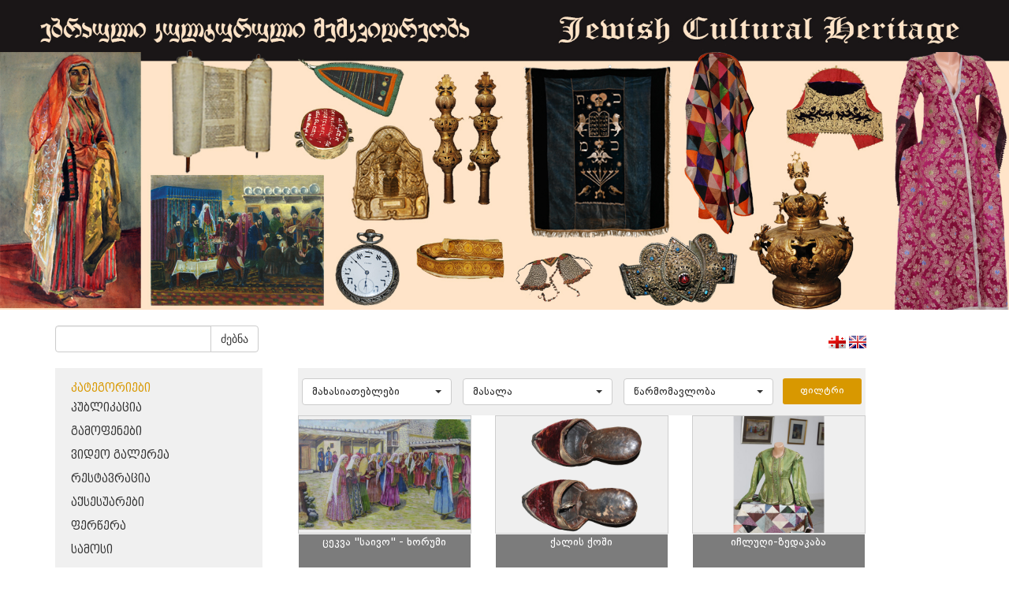

--- FILE ---
content_type: text/html; charset=UTF-8
request_url: http://jewishcollections.museum.ge/index.php?m=155&p_id=4&p_id=9&p_id=11&p_id=10&p_id=7&p_id=7&p_id=6&p_id=9&p_id=9&p_id=12&p_id=9&p_id=12&p_id=11&p_id=9&p_id=12&p_id=13
body_size: 4902
content:
<!DOCTYPE html>
<html>
<!--
	Copyright (c) 2013 ProService LLC
-->
<head>
	<meta http-equiv="Content-Type" content="text/html; charset=utf-8" />
	<meta http-equiv="X-UA-Compatible" content="IE=edge" />
	<title>Museum</title>
	<meta name="keywords" CONTENT="Commersant (site,key,words)" />
	<meta name="description" CONTENT="Commersant Description" />	
	<link rel="shortcut icon" type="image/x-icon" href="favicon.ico" />
<link href="https://maxcdn.bootstrapcdn.com/bootstrap/3.3.7/css/bootstrap.min.css" rel="stylesheet" integrity="sha384-BVYiiSIFeK1dGmJRAkycuHAHRg32OmUcww7on3RYdg4Va+PmSTsz/K68vbdEjh4u" crossorigin="anonymous">
	<link rel="stylesheet" href="css/style_pcms.css" />

	<link rel="stylesheet" href="css/style_v2014.css" />

	<link rel="stylesheet" href="css/fonts/fonts.css" />
<script
  src="https://code.jquery.com/jquery-3.1.1.js"
  integrity="sha256-16cdPddA6VdVInumRGo6IbivbERE8p7CQR3HzTBuELA="
  crossorigin="anonymous"></script>
<script src="https://maxcdn.bootstrapcdn.com/bootstrap/3.3.7/js/bootstrap.min.js" integrity="sha384-Tc5IQib027qvyjSMfHjOMaLkfuWVxZxUPnCJA7l2mCWNIpG9mGCD8wGNIcPD7Txa" crossorigin="anonymous"></script>
		
	<!-- Latest compiled and minified CSS -->
<link rel="stylesheet" href="https://cdnjs.cloudflare.com/ajax/libs/bootstrap-select/1.12.1/css/bootstrap-select.min.css">

<!-- Latest compiled and minified JavaScript -->
<script src="https://cdnjs.cloudflare.com/ajax/libs/bootstrap-select/1.12.1/js/bootstrap-select.min.js"></script>
<script src="https://cdnjs.cloudflare.com/ajax/libs/jquery-browser/0.1.0/jquery.browser.js"></script>
<link rel="stylesheet" href="fancy/source/jquery.fancybox.css">
<link rel="stylesheet" href="https://maxcdn.bootstrapcdn.com/font-awesome/4.7.0/css/font-awesome.min.css">
<script src="js/functions.js"></script>
<!-- Latest compiled and minified JavaScript -->
<script src="fancy/source/jquery.fancybox.js"></script>
		
			

</head>
<body>
<img class="img-responsive" src="images/header.png"><script type="text/javascript">

</script>
<div class="container">
    <div class="row">
      <div class="col-md-12" style="padding-left:0; margin-top:20px;">
      <div class="col-md-3 ">
        <div class="filter">
            <form  method="get" class="form">
              <input type="hidden" name="m" value="155">
              <div class="input-group">
                  <input type="text" class="form-control"  name="qw">
              <div class="input-group-btn">
                <button type="submit" class="btn btn-default submit_search">ძებნა</button>
              </div>
            </div>
            </form>
        </div>
      </div>
      <div class="col-md-3 col-md-offset-5">
        <div class="langs" style="text-align:center;    padding: 10px 0 0 0;float:right;">
            <a  href="javascript:void(0)" onclick="lng('geo')"><img src="images/lang/geo.png" title="geo" alt="geo" /></a>
            <a  href="javascript:void(0)" onclick="lng('eng')"><img src="images/lang/eng.png" title="eng" alt="eng" /></a>
          </div>
      </div>
      </div>
        <div class="col-md-3">

            <ul class="list list-category"><a class="BPGDejaVuSansCapa" href="index.php?m=155">კატეგორიები</a><li class="BPGDejaVuSansCapa "><a target="" href="index.php?m=155&cat_id=123" >პუბლიკაცია</a></li><li class="BPGDejaVuSansCapa "><a target="" href="index.php?m=155&cat_id=124" >გამოფენები</a></li><li class="BPGDejaVuSansCapa "><a target="" href="index.php?m=155&cat_id=125" >ვიდეო გალერეა</a></li><li class="BPGDejaVuSansCapa "><a target="" href="index.php?m=155&cat_id=127" >რესტავრაცია</a></li><li class="BPGDejaVuSansCapa "><a target="" href="index.php?m=155&cat_id=110" >აქსესუარები</a></li><li class="BPGDejaVuSansCapa "><a target="" href="index.php?m=155&cat_id=112" >ფერწერა</a></li><li class="BPGDejaVuSansCapa "><a target="" href="index.php?m=155&cat_id=114" >სამოსი</a></li><li class="BPGDejaVuSansCapa "><a target="" href="index.php?m=155&cat_id=115" >მინა</a></li><li class="BPGDejaVuSansCapa "><a target="" href="index.php?m=155&cat_id=116" >სხვადასხვა</a></li><li class="BPGDejaVuSansCapa "><a target="" href="index.php?m=155&cat_id=117" >ფოტო</a></li><li class="BPGDejaVuSansCapa "><a target="" href="index.php?m=155&cat_id=118" >რიტუალური დანიშნულების ნივთები</a></li><li class="BPGDejaVuSansCapa "><a target="" href="index.php?m=155&cat_id=119" >ქსოვილი</a></li><li class="BPGDejaVuSansCapa "><a target="" href="index.php?m=155&cat_id=120" >ხელნაწერები</a></li><li class="BPGDejaVuSansCapa "><a target="" href="index.php?m=155&cat_id=128" >კოლექციების ისტორია</a></li><li class="BPGDejaVuSansCapa "><a target="" href="index.php?m=155&cat_id=122" >გრაფიკა</a></li><li class="BPGDejaVuSansCapa "><a target="" href="index.php?m=155&cat_id=129" >სამკაული</a></li><li class="BPGDejaVuSansCapa "><a target="" href="index.php?m=155&cat_id=131" >საჯარო ლექციები</a></li><li class="BPGDejaVuSansCapa "><a target="" href="index.php?m=155&cat_id=132" >ეთნოგრაფია</a></li><li class="BPGDejaVuSansCapa "><a target="" href="http://jewishcollections.museum.ge/index.php?m=155&cat_id=134&prod_id=524" >ტერმინოლოგიის განმარტება</a></li><li class="BPGDejaVuSansCapa "><a target="_black" href="/virtualexposition" >ვირტუალური ექსპოზიცია</a></li></ul>        </div>
       	
<style>
	.prod_img_contain_list{
	    height: 150px;
    background-size: contain !important;
    background-position: center !important;
    border: 1px solid rgba(95, 95, 95, 0.3);
    text-align: right;
	}
</style>
 <div class="col-md-8">
	<div class="col-md-12">
	    <div class="filters DejaVuSans">
	    <form method="get" action="http://jewishcollections.museum.ge/index.php?m=155&p_id=4&p_id=9&p_id=11&p_id=10&p_id=7&p_id=7&p_id=6&p_id=9&p_id=9&p_id=12&p_id=9&p_id=12&p_id=11&p_id=9&p_id=12&p_id=13">
	    <input type="hidden" name="m" value="155">
	    <input type="hidden" name="cat_id" value="">
	        <select class="selectpicker show-tick" name="tech" data-width="200px">
	        	<option value="0">მახასიათებლები</option>
	        		        	<option value="107" >ქვა</option>
	        		        	<option value="108" >აბრეშუმი</option>
	        		        	<option value="109" >ზეთი</option>
	        		        	<option value="144" >ამოტვიფრული წარწერით</option>
	        		        	<option value="111" >წინდის ჩხირებით ნაქსოვი (დაშიბული)</option>
	        		        	<option value="112" >რელიეფური ნამაგრი სითვი</option>
	        		        	<option value="113" >ხელის დაზგაზე ნაქსოვი</option>
	        		        	<option value="114" >ქვილთის ტექნიკა</option>
	        		        	<option value="115" >ნამაგრი სითვი</option>
	        		        	<option value="116" >აკვარელი</option>
	        		        	<option value="117" >ტუში, გრაფიტი</option>
	        		        	<option value="118" >ორმხრივი სითვი</option>
	        		        	<option value="119" >კვანძური და ორმხრივი სითვი</option>
	        		        	<option value="120" >ნაბეჭდი</option>
	        		        	<option value="121" >ნამაგრი და კვანძური სითვი</option>
	        		        	<option value="122" >ხელის დაზგაზე ნაქსოვი, ჭვირული ნაქარგობა</option>
	        		        	<option value="123" >წინდის ჩხირებით ნაქსოვი</option>
	        		        	<option value="124" >ფერადი ფანქარი</option>
	        		        	<option value="125" >ორმხრივი სითვი, ხელის დაზგაზე ნაქსოვი</option>
	        		        	<option value="126" >ხელის დაზგაზე ნაქსოვი, ნამაგრი და კვანძურა სითვი</option>
	        		        	<option value="127" >ინკრუსტაცია, ნამაგრი სითვი</option>
	        		        	<option value="128" >გუაში</option>
	        		        	<option value="129" >დაზგაზე ნაქსოვი, ნამაგრი სითვი</option>
	        		        	<option value="130" >ჭვირული ჭედვა</option>
	        		        	<option value="131" >ნამაგრი და ჭვირული სითვი</option>
	        		        	<option value="132" >ტუში</option>
	        		        	<option value="133" >ბადისებური ნაქსოვი</option>
	        		        	<option value="134" >ხელის დაზგაზე ნაქსოვი, ნამაგრი სითვი</option>
	        		        	<option value="135" >ქარხნული ნაკეთობა</option>
	        		        	<option value="136" >ბისერით შემკული</option>
	        		        	<option value="137" >ჭედვა (ცვარა, ჭვირული)</option>
	        		        	<option value="138" >ნამაგრი მძივები, აპლიკაცია, ნამაგრი სითვი და მძივური ნაქარგობა</option>
	        		        	<option value="139" >ჭედვა</option>
	        		        	<option value="140" >ჭედურობა</option>
	        		        	<option value="141" >გუაში, აკვარელი</option>
	        		        	<option value="142" >ტუში, ფანქარი</option>
	        		        	<option value="143" >ხელნაწერი</option>
	        		        	<option value="145" >გუაში, ტუში</option>
	        		        	<option value="146" >ხელის დაზგაზე ნაქსოვი, ნაბეჭდი</option>
	        		        	<option value="147" >აკვარელი, გუაში, ტუში</option>
	        		        	<option value="148" >გუაში, ლაქი</option>
	        		        	<option value="149" >ჭედვა, ხელის დაზგაზე ნაქსოვი</option>
	        		        	<option value="150" >ჯვრული წესით ნაქსოვი</option>
	        		        	<option value="151" >ფანქარი</option>
	        		        	<option value="152" >ნამაგრი სითვი, კვანძური ნაქარგობა</option>
	        		        	<option value="153" >კვანძური ნაქარგობა</option>
	        		        	<option value="154" >ფერადი ფანქარი, აკვარელი, ტუში</option>
	        		        	<option value="155" >ფერადი ფანქარი, ტუში, გრაფიტის ფანქარი</option>
	        		        	<option value="156" >ნაქარგი აბრეშუმის ძაფებით, ოქრომკედი</option>
	        		        	<option value="157" >ტექნიკა</option>
	        		        </select>

	         <select class="selectpicker show-tick" name="ms" data-width="200px">
	        	<option value="0">მასალა</option>
	        		        	<option value="151" >ქსოვილი, ტყავი</option>
	        		        	<option value="152" >ვერცხლი, ფირუზი, ლალი, ლითონი</option>
	        		        	<option value="153" >ბამბის ქსოვილი და ძაფი, მაქმანი</option>
	        		        	<option value="177" >პერგამენტი</option>
	        		        	<option value="106" >ტილო</option>
	        		        	<option value="108" >აბრეშუმისა და ბამბის ძაფი</option>
	        		        	<option value="109" >ხავერდისა და ტილოს ქსოვილი, ლანჩი, ტყავი, ოქრომკერდი</option>
	        		        	<option value="110" >ოქროქსოვილი, აბრეშუმისა და ბამბის ქსოვილი, ყანაოზი</option>
	        		        	<option value="111" >ხე, სირმის ბუზმენტი</option>
	        		        	<option value="112" >ხავერდი, ტყავი, მაუდის ქსოვილი, ოქრომკერდი</option>
	        		        	<option value="113" >ქაღალდი</option>
	        		        	<option value="114" >ხავერდის ქსოვილი, ბამბის ძაფი</option>
	        		        	<option value="115" >ხავერდის ქსოვილი, აბრეშუმის ძაფი</option>
	        		        	<option value="116" >ხავერდის ქსოვილი, ოქრომკერდი</option>
	        		        	<option value="117" >აბრეშუმის ქსოვილი</option>
	        		        	<option value="118" >შალის ქსოვილი</option>
	        		        	<option value="119" >ხავერდისა და რიფსის ქსოვილი, ოქრომკედი, ბუზმენტი</option>
	        		        	<option value="120" >ფარჩა, აბრეშუმის ქსოვილი, ოქრომკედი</option>
	        		        	<option value="121" >აბრეშუმის და ბამბის ქსოვილი, ოქრომკერდი</option>
	        		        	<option value="122" >შალის ძაფი</option>
	        		        	<option value="123" >მიტკლის ქსოვილი, მაქმანი</option>
	        		        	<option value="124" >ფარჩა, აბრეშუმისა და ნარმის ქსოვილი, ყაითანი</option>
	        		        	<option value="125" >აბრეშუმი, ოქრომკედი</option>
	        		        	<option value="126" >ხავერდი, ტყავი, ოქრომკედი</option>
	        		        	<option value="127" >ქაღალდი</option>
	        		        	<option value="128" >მუყაო</option>
	        		        	<option value="129" >აბრეშუმისა და ბამბის ქსოვილი, აბრეშუმის ფერადი ძაფი</option>
	        		        	<option value="130" >აბრეშუმისა და ბამბის ქსოვილი, ყაითანი, ოქრომკედი ლითონი</option>
	        		        	<option value="131" >ხე, სადაფი, ტყავი, სელის ქსოვილი, ვერცხლმკედი</option>
	        		        	<option value="132" >აბრეშუმისა და ბამბის ქსოვილი, ყაითანი</option>
	        		        	<option value="134" >ფარჩა, ყალამქარი, სირმა, ოქრომკედი, ბუზმენტი, ხავერდულა ძაფი</option>
	        		        	<option value="135" >ფრაჟე</option>
	        		        	<option value="136" >ფარჩა, აბრეშუმის ქსოვილი, ოქრომკედი, კილიტები, ბუზმენტი</option>
	        		        	<option value="137" >აბრეშუმის ქსოვილი და ძაფი, ოქრომკედი</option>
	        		        	<option value="140" >აბრეშუმის ძაფი</option>
	        		        	<option value="141" >აბრეშუმის ნიმუში. ოქროქსოვილი</option>
	        		        	<option value="142" >ფარჩა, ბამბის ქსოვილი, ოქრომკედი, აბრეშუმის ძაფი</option>
	        		        	<option value="143" >ტილო</option>
	        		        	<option value="144" >ქაღალდი ან პერგამენტი</option>
	        		        	<option value="145" >ვერცხლი</option>
	        		        	<option value="202" >ოქრო</option>
	        		        	<option value="203" >ქსოვილი, ტყავი, ბისერით შემკული</option>
	        		        	<option value="148" >ბამბის ქსოვილი, მაქმანი</option>
	        		        	<option value="149" >ფარჩა, აბრეშუმის ქსოვილი, მაქმანი, ოქრომკედი</option>
	        		        	<option value="150" >ბამბის ქსოვილი, მაქმანი, აბრეშუმის ფერადი ძაფი</option>
	        		        	<option value="154" >ბამბისა და აბრეშუმის ქსოვილი</option>
	        		        	<option value="155" >ხავერდის, აბრეშუმისა და ბამბის ქსოვილი, კილიტი, ოქრომკედი, სირმა და ხავერდულა ძაფი, ოქრომკედის გრეხილური</option>
	        		        	<option value="156" >ფოლადი, ძვალი</option>
	        		        	<option value="157" >ხავერდისა და ბამბის ქსოვილი, ოქრომკედის გრეხილური</option>
	        		        	<option value="158" >ფოლადი, ხე</option>
	        		        	<option value="159" >აბრეშუმის ქსოვილი, ფარჩა, ოქრომკედი, აბრეშუმის ძაფი</option>
	        		        	<option value="160" >ხავერდის, სატინისა და მიტკლის ქსოვილი, ოქრომკედი</option>
	        		        	<option value="161" >ქაღალდი</option>
	        		        	<option value="162" >მაუდისა და ბამბის ქსოვილი, ბამბის ძაფი, ოქრომკედი</option>
	        		        	<option value="163" >ტყავი</option>
	        		        	<option value="164" >შალი, ბამბა, აბრეშუმი</option>
	        		        	<option value="165" >ხე, ტყავი</option>
	        		        	<option value="166" >მაუდი</option>
	        		        	<option value="167" >აბრეშუმი</option>
	        		        	<option value="168" >სპილენძი</option>
	        		        	<option value="169" >ლითონი</option>
	        		        	<option value="170" >ფარჩა, ბამბის ქსოვილი, ყაითანი, ოქრომკედი</option>
	        		        	<option value="171" >ხე, ქაღალდი</option>
	        		        	<option value="172" >სპილენძი, ხე, ლითონი</option>
	        		        	<option value="173" >ხავერდისა და ბამბის ქსოვილი, ოქრომკედი</option>
	        		        	<option value="176" >ხე</option>
	        		        	<option value="178" >ფარჩა, აბრეშუმის ქსოვილი</option>
	        		        	<option value="200" >სარდიონი, მინა, კერამიკა</option>
	        		        	<option value="182" >ლითონი, ხავერდი</option>
	        		        	<option value="183" >ვერცხლი, სარდიონი, ტყავი, ფერადი მძივები</option>
	        		        	<option value="184" >ვერცხლი, სარდიონი</option>
	        		        	<option value="199" >ქარვა, გიშერი, ბროლი, სარდიონი, მინა</option>
	        		        	<option value="186" >აბრეშუმისა და ბამბის ქსოვილი, ლითონი</option>
	        		        	<option value="198" >ბრინჯაო</option>
	        		        	<option value="188" >ხავერდისა და აბრეშუმის ქსოვილი, ოქრომკედი</option>
	        		        	<option value="189" >ხავერდისა და ბამბის ქსოვილი, სხეპლა, მალათინი, ოქრომკედი</option>
	        		        	<option value="201" >ქარვა</option>
	        		        	<option value="197" >თიხა</option>
	        		        	<option value="196" >მინა</option>
	        		        	<option value="193" >ქაღალდი</option>
	        		        	<option value="194" >მუყაო</option>
	        		        	<option value="195" >ხე, ხავერდი</option>
	        		        </select>
	         <select class="selectpicker show-tick" name="from" data-width="200px">
	        	<option value="0">წარმომავლობა</option>
	        		        	<option value="107" >აშკენაზური წარმომავლობა</option>
	        		        	<option value="109" >საქართველოს ებრაელთა ისტორიულ-ეთნოგრაფიული მუზეუმი</option>
	        		        	<option value="112" ></option>
	        		        	<option value="113" ></option>
	        		        	<option value="114" >საქართველოს ეროვნული მუზეუმი</option>
	        		        </select>
	        <input type="submit" class="btn btn-xs pull-right" name="filter" value="ფილტრი">
	        </form>
	    </div>
	   
	</div>
	<div class="col-md-12" style="padding:0;">
		  	     	<div class="col-md-4 col-xs-12" style="padding-bottom:15px;text-align: center;padding-bottom:70px;">
	     		<a href="index.php?m=155&cat_id= 132,&prod_id=519" class="prod_href">
	     		<div class="col-md-12 prod_img_contain_list" style="padding-left:0;padding-right:0;background:url('uploads_script/products/34xe5e36sqv4jj2.jpg') no-repeat;">
	
			
	     			
	     		<div class="info DejaVuSans" style="width: 100%;position: relative;bottom:0;top:150px;text-align: center;">
	     			<p>ცეკვა &quot;საივო&quot; - ხორუმი</p>
	     		</div>
	     			</div>
	     		</a>
	     	</div>
	   	     	<div class="col-md-4 col-xs-12" style="padding-bottom:15px;text-align: center;padding-bottom:70px;">
	     		<a href="index.php?m=155&cat_id=110&prod_id=306" class="prod_href">
	     		<div class="col-md-12 prod_img_contain_list" style="padding-left:0;padding-right:0;background:url('uploads_script/products/m8fvi64lyiaqakj.jpg') no-repeat;">
	
			
	     			
	     		<div class="info DejaVuSans" style="width: 100%;position: relative;bottom:0;top:150px;text-align: center;">
	     			<p>ქალის ქოში</p>
	     		</div>
	     			</div>
	     		</a>
	     	</div>
	   	     	<div class="col-md-4 col-xs-12" style="padding-bottom:15px;text-align: center;padding-bottom:70px;">
	     		<a href="index.php?m=155&cat_id= 114,&prod_id=63" class="prod_href">
	     		<div class="col-md-12 prod_img_contain_list" style="padding-left:0;padding-right:0;background:url('uploads_script/products/lcj96dgw0f1ctaa.jpg') no-repeat;">
	
			
	     			
	     		<div class="info DejaVuSans" style="width: 100%;position: relative;bottom:0;top:150px;text-align: center;">
	     			<p>იჩლუღი-ზედაკაბა</p>
	     		</div>
	     			</div>
	     		</a>
	     	</div>
	   	     	<div class="col-md-4 col-xs-12" style="padding-bottom:15px;text-align: center;padding-bottom:70px;">
	     		<a href="index.php?m=155&cat_id= 112,&prod_id=93" class="prod_href">
	     		<div class="col-md-12 prod_img_contain_list" style="padding-left:0;padding-right:0;background:url('uploads_script/products/ob57n0977epson6.jpg') no-repeat;">
	
			
	     			
	     		<div class="info DejaVuSans" style="width: 100%;position: relative;bottom:0;top:150px;text-align: center;">
	     			<p>ხუფა - საქორწინო რიტუალი</p>
	     		</div>
	     			</div>
	     		</a>
	     	</div>
	   	     	<div class="col-md-4 col-xs-12" style="padding-bottom:15px;text-align: center;padding-bottom:70px;">
	     		<a href="index.php?m=155&cat_id= 118,&prod_id=177" class="prod_href">
	     		<div class="col-md-12 prod_img_contain_list" style="padding-left:0;padding-right:0;background:url('uploads_script/products/6s6yvqa9w3bxoo4.jpg') no-repeat;">
	
			
	     			
	     		<div class="info DejaVuSans" style="width: 100%;position: relative;bottom:0;top:150px;text-align: center;">
	     			<p>შადაი-ამულეტი</p>
	     		</div>
	     			</div>
	     		</a>
	     	</div>
	   	     	<div class="col-md-4 col-xs-12" style="padding-bottom:15px;text-align: center;padding-bottom:70px;">
	     		<a href="index.php?m=155&cat_id= 122,&prod_id=273" class="prod_href">
	     		<div class="col-md-12 prod_img_contain_list" style="padding-left:0;padding-right:0;background:url('uploads_script/products/xsxhcx6e6hcwpqe.jpg') no-repeat;">
	
			
	     			
	     		<div class="info DejaVuSans" style="width: 100%;position: relative;bottom:0;top:150px;text-align: center;">
	     			<p>მოხუცი ფაფახით</p>
	     		</div>
	     			</div>
	     		</a>
	     	</div>
	   	     	<div class="col-md-4 col-xs-12" style="padding-bottom:15px;text-align: center;padding-bottom:70px;">
	     		<a href="index.php?m=155&cat_id=127&prod_id=432" class="prod_href">
	     		<div class="col-md-12 prod_img_contain_list" style="padding-left:0;padding-right:0;background:url('uploads_script/products/hjg3dc5qe0f3eyu.jpg') no-repeat;">
	
			
	     			
	     		<div class="info DejaVuSans" style="width: 100%;position: relative;bottom:0;top:150px;text-align: center;">
	     			<p>ქალის სამოსი. რესტავრაციის პროცესი</p>
	     		</div>
	     			</div>
	     		</a>
	     	</div>
	   	     	<div class="col-md-4 col-xs-12" style="padding-bottom:15px;text-align: center;padding-bottom:70px;">
	     		<a href="index.php?m=155&cat_id= 132,&prod_id=520" class="prod_href">
	     		<div class="col-md-12 prod_img_contain_list" style="padding-left:0;padding-right:0;background:url('uploads_script/products/5r2wuz7945bomda.jpg') no-repeat;">
	
			
	     			
	     		<div class="info DejaVuSans" style="width: 100%;position: relative;bottom:0;top:150px;text-align: center;">
	     			<p>ქსოვილებით მოვაჭრენი</p>
	     		</div>
	     			</div>
	     		</a>
	     	</div>
	   	     	<div class="col-md-4 col-xs-12" style="padding-bottom:15px;text-align: center;padding-bottom:70px;">
	     		<a href="index.php?m=155&cat_id= 110,&prod_id=17" class="prod_href">
	     		<div class="col-md-12 prod_img_contain_list" style="padding-left:0;padding-right:0;background:url('uploads_script/products/s4ykoazwqav2igh.jpg') no-repeat;">
	
			
	     			
	     		<div class="info DejaVuSans" style="width: 100%;position: relative;bottom:0;top:150px;text-align: center;">
	     			<p>ქალის აბანოს ქოში</p>
	     		</div>
	     			</div>
	     		</a>
	     	</div>
	   	     	<div class="col-md-4 col-xs-12" style="padding-bottom:15px;text-align: center;padding-bottom:70px;">
	     		<a href="index.php?m=155&cat_id=118&prod_id=74" class="prod_href">
	     		<div class="col-md-12 prod_img_contain_list" style="padding-left:0;padding-right:0;background:url('uploads_script/products/mlrq5yeksyak62i.jpg') no-repeat;">
	
			
	     			
	     		<div class="info DejaVuSans" style="width: 100%;position: relative;bottom:0;top:150px;text-align: center;">
	     			<p>გადასაფარებელი</p>
	     		</div>
	     			</div>
	     		</a>
	     	</div>
	   	     	<div class="col-md-4 col-xs-12" style="padding-bottom:15px;text-align: center;padding-bottom:70px;">
	     		<a href="index.php?m=155&cat_id= 112,&prod_id=131" class="prod_href">
	     		<div class="col-md-12 prod_img_contain_list" style="padding-left:0;padding-right:0;background:url('uploads_script/products/zcm108ub15mmfok.jpg') no-repeat;">
	
			
	     			
	     		<div class="info DejaVuSans" style="width: 100%;position: relative;bottom:0;top:150px;text-align: center;">
	     			<p>რელიგიური სასწავლებელი სინაგოგაში</p>
	     		</div>
	     			</div>
	     		</a>
	     	</div>
	   	     	<div class="col-md-4 col-xs-12" style="padding-bottom:15px;text-align: center;padding-bottom:70px;">
	     		<a href="index.php?m=155&cat_id= 122,&prod_id=461" class="prod_href">
	     		<div class="col-md-12 prod_img_contain_list" style="padding-left:0;padding-right:0;background:url('uploads_script/products/866nsnrwme7ox0q.jpg') no-repeat;">
	
			
	     			
	     		<div class="info DejaVuSans" style="width: 100%;position: relative;bottom:0;top:150px;text-align: center;">
	     			<p>ებრაელი</p>
	     		</div>
	     			</div>
	     		</a>
	     	</div>
	   	</div>
	<nav aria-label="Page navigation"><ul class="pagination"><li>
		      <a href='http://jewishcollections.museum.ge/index.php?m=155&p_id=4&p_id=9&p_id=11&p_id=10&p_id=7&p_id=7&p_id=6&p_id=9&p_id=9&p_id=12&p_id=9&p_id=12&p_id=11&p_id=9&p_id=12&p_id=13&amp;p_id=12' aria-label='Previous'>
		        <span aria-hidden='true'><</span>
		      </a>
		    </li><li class='inactive'><a href='http://jewishcollections.museum.ge/index.php?m=155&p_id=4&p_id=9&p_id=11&p_id=10&p_id=7&p_id=7&p_id=6&p_id=9&p_id=9&p_id=12&p_id=9&p_id=12&p_id=11&p_id=9&p_id=12&p_id=13&amp;p_id=9' >9</a></li><li class='inactive'><a href='http://jewishcollections.museum.ge/index.php?m=155&p_id=4&p_id=9&p_id=11&p_id=10&p_id=7&p_id=7&p_id=6&p_id=9&p_id=9&p_id=12&p_id=9&p_id=12&p_id=11&p_id=9&p_id=12&p_id=13&amp;p_id=10' >10</a></li><li class='inactive'><a href='http://jewishcollections.museum.ge/index.php?m=155&p_id=4&p_id=9&p_id=11&p_id=10&p_id=7&p_id=7&p_id=6&p_id=9&p_id=9&p_id=12&p_id=9&p_id=12&p_id=11&p_id=9&p_id=12&p_id=13&amp;p_id=11' >11</a></li><li class='inactive'><a href='http://jewishcollections.museum.ge/index.php?m=155&p_id=4&p_id=9&p_id=11&p_id=10&p_id=7&p_id=7&p_id=6&p_id=9&p_id=9&p_id=12&p_id=9&p_id=12&p_id=11&p_id=9&p_id=12&p_id=13&amp;p_id=12' >12</a></li><li class='active'><a href='http://jewishcollections.museum.ge/index.php?m=155&p_id=4&p_id=9&p_id=11&p_id=10&p_id=7&p_id=7&p_id=6&p_id=9&p_id=9&p_id=12&p_id=9&p_id=12&p_id=11&p_id=9&p_id=12&p_id=13&amp;p_id=13' >13</a></li><li class='inactive'><a href='http://jewishcollections.museum.ge/index.php?m=155&p_id=4&p_id=9&p_id=11&p_id=10&p_id=7&p_id=7&p_id=6&p_id=9&p_id=9&p_id=12&p_id=9&p_id=12&p_id=11&p_id=9&p_id=12&p_id=13&amp;p_id=14' >14</a></li><li class='inactive'><a href='http://jewishcollections.museum.ge/index.php?m=155&p_id=4&p_id=9&p_id=11&p_id=10&p_id=7&p_id=7&p_id=6&p_id=9&p_id=9&p_id=12&p_id=9&p_id=12&p_id=11&p_id=9&p_id=12&p_id=13&amp;p_id=15' >15</a></li><li class='inactive'><a href='http://jewishcollections.museum.ge/index.php?m=155&p_id=4&p_id=9&p_id=11&p_id=10&p_id=7&p_id=7&p_id=6&p_id=9&p_id=9&p_id=12&p_id=9&p_id=12&p_id=11&p_id=9&p_id=12&p_id=13&amp;p_id=16' >16</a></li><li class='inactive'><a href='http://jewishcollections.museum.ge/index.php?m=155&p_id=4&p_id=9&p_id=11&p_id=10&p_id=7&p_id=7&p_id=6&p_id=9&p_id=9&p_id=12&p_id=9&p_id=12&p_id=11&p_id=9&p_id=12&p_id=13&amp;p_id=17' >17</a></li><li class='inactive'><a href='http://jewishcollections.museum.ge/index.php?m=155&p_id=4&p_id=9&p_id=11&p_id=10&p_id=7&p_id=7&p_id=6&p_id=9&p_id=9&p_id=12&p_id=9&p_id=12&p_id=11&p_id=9&p_id=12&p_id=13&amp;p_id=18' >18</a></li> <li>
      <a href='http://jewishcollections.museum.ge/index.php?m=155&p_id=4&p_id=9&p_id=11&p_id=10&p_id=7&p_id=7&p_id=6&p_id=9&p_id=9&p_id=12&p_id=9&p_id=12&p_id=11&p_id=9&p_id=12&p_id=13&amp;p_id=14' aria-label='next'>
        <span aria-hidden='true'>></span>
      </a>
    </li></ul></nav></div>

<script>
	
$('.selectpicker').selectpicker({

});

</script>    </div>
</div>

<img class="img-responsive" src="images/museum_footer.png">
</body>
</html>